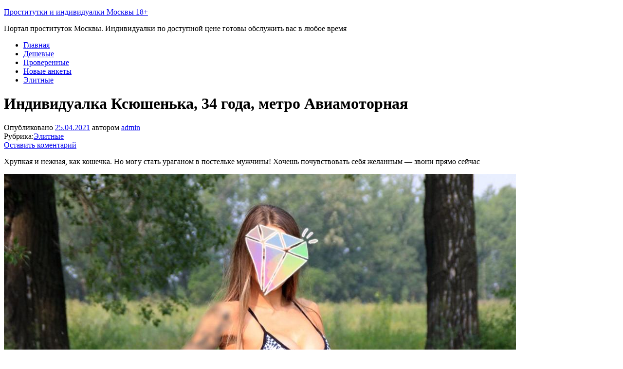

--- FILE ---
content_type: text/html; charset=UTF-8
request_url: https://124gds.ru/individualka-ksyushen-ka-34-goda.html
body_size: 9312
content:
<!DOCTYPE html>
<html lang="ru-RU"
	prefix="og: https://ogp.me/ns#" >
    <head>
        <meta http-equiv="content-type" content="text/html; charset=UTF-8" />
        <meta http-equiv="X-UA-Compatible" content="IE=edge">
        <meta name="viewport" content="width=device-width, initial-scale=1">
        <link rel="pingback" href="https://124gds.ru/xmlrpc.php" />
        <title>Индивидуалка Ксюшенька, 34 года, метро Авиамоторная | Проститутки и индивидуалки Москвы 18+</title>

		<!-- All in One SEO 4.1.3.4 -->
		<meta name="description" content="Хрупкая и нежная, как кошечка. Но могу стать ураганом в постельке мужчины! Хочешь почувствовать себя желанным - звони прямо сейчас"/>
		<link rel="canonical" href="https://124gds.ru/individualka-ksyushen-ka-34-goda.html" />
		<meta property="og:site_name" content="Проститутки и индивидуалки Москвы 18+ | Портал проституток Москвы. Индивидуалки по доступной цене готовы обслужить вас в любое время" />
		<meta property="og:type" content="article" />
		<meta property="og:title" content="Индивидуалка Ксюшенька, 34 года, метро Авиамоторная | Проститутки и индивидуалки Москвы 18+" />
		<meta property="og:description" content="Хрупкая и нежная, как кошечка. Но могу стать ураганом в постельке мужчины! Хочешь почувствовать себя желанным - звони прямо сейчас" />
		<meta property="og:url" content="https://124gds.ru/individualka-ksyushen-ka-34-goda.html" />
		<meta property="article:published_time" content="2021-04-25T06:15:03Z" />
		<meta property="article:modified_time" content="2021-04-25T06:15:03Z" />
		<meta name="twitter:card" content="summary" />
		<meta name="twitter:domain" content="124gds.ru" />
		<meta name="twitter:title" content="Индивидуалка Ксюшенька, 34 года, метро Авиамоторная | Проститутки и индивидуалки Москвы 18+" />
		<meta name="twitter:description" content="Хрупкая и нежная, как кошечка. Но могу стать ураганом в постельке мужчины! Хочешь почувствовать себя желанным - звони прямо сейчас" />
		<script type="application/ld+json" class="aioseo-schema">
			{"@context":"https:\/\/schema.org","@graph":[{"@type":"WebSite","@id":"https:\/\/124gds.ru\/#website","url":"https:\/\/124gds.ru\/","name":"\u041f\u0440\u043e\u0441\u0442\u0438\u0442\u0443\u0442\u043a\u0438 \u0438 \u0438\u043d\u0434\u0438\u0432\u0438\u0434\u0443\u0430\u043b\u043a\u0438 \u041c\u043e\u0441\u043a\u0432\u044b 18+","description":"\u041f\u043e\u0440\u0442\u0430\u043b \u043f\u0440\u043e\u0441\u0442\u0438\u0442\u0443\u0442\u043e\u043a \u041c\u043e\u0441\u043a\u0432\u044b. \u0418\u043d\u0434\u0438\u0432\u0438\u0434\u0443\u0430\u043b\u043a\u0438 \u043f\u043e \u0434\u043e\u0441\u0442\u0443\u043f\u043d\u043e\u0439 \u0446\u0435\u043d\u0435 \u0433\u043e\u0442\u043e\u0432\u044b \u043e\u0431\u0441\u043b\u0443\u0436\u0438\u0442\u044c \u0432\u0430\u0441 \u0432 \u043b\u044e\u0431\u043e\u0435 \u0432\u0440\u0435\u043c\u044f","publisher":{"@id":"https:\/\/124gds.ru\/#organization"}},{"@type":"Organization","@id":"https:\/\/124gds.ru\/#organization","name":"\u041f\u0440\u043e\u0441\u0442\u0438\u0442\u0443\u0442\u043a\u0438 \u0438 \u0438\u043d\u0434\u0438\u0432\u0438\u0434\u0443\u0430\u043b\u043a\u0438 \u041c\u043e\u0441\u043a\u0432\u044b 18+","url":"https:\/\/124gds.ru\/"},{"@type":"BreadcrumbList","@id":"https:\/\/124gds.ru\/individualka-ksyushen-ka-34-goda.html#breadcrumblist","itemListElement":[{"@type":"ListItem","@id":"https:\/\/124gds.ru\/#listItem","position":"1","item":{"@type":"WebPage","@id":"https:\/\/124gds.ru\/","name":"\u0413\u043b\u0430\u0432\u043d\u0430\u044f","description":"\u041f\u043e\u0440\u0442\u0430\u043b \u043f\u0440\u043e\u0441\u0442\u0438\u0442\u0443\u0442\u043e\u043a \u041c\u043e\u0441\u043a\u0432\u044b. \u0418\u043d\u0434\u0438\u0432\u0438\u0434\u0443\u0430\u043b\u043a\u0438 \u043f\u043e \u0434\u043e\u0441\u0442\u0443\u043f\u043d\u043e\u0439 \u0446\u0435\u043d\u0435 \u0433\u043e\u0442\u043e\u0432\u044b \u043e\u0431\u0441\u043b\u0443\u0436\u0438\u0442\u044c \u0432\u0430\u0441 \u0432 \u043b\u044e\u0431\u043e\u0435 \u0432\u0440\u0435\u043c\u044f","url":"https:\/\/124gds.ru\/"}}]},{"@type":"Person","@id":"https:\/\/124gds.ru\/author\/admin#author","url":"https:\/\/124gds.ru\/author\/admin","name":"admin","image":{"@type":"ImageObject","@id":"https:\/\/124gds.ru\/individualka-ksyushen-ka-34-goda.html#authorImage","url":"https:\/\/secure.gravatar.com\/avatar\/72c9f5f22b1cdf53ada26abd94355b32?s=96&d=mm&r=g","width":"96","height":"96","caption":"admin"}},{"@type":"WebPage","@id":"https:\/\/124gds.ru\/individualka-ksyushen-ka-34-goda.html#webpage","url":"https:\/\/124gds.ru\/individualka-ksyushen-ka-34-goda.html","name":"\u0418\u043d\u0434\u0438\u0432\u0438\u0434\u0443\u0430\u043b\u043a\u0430 \u041a\u0441\u044e\u0448\u0435\u043d\u044c\u043a\u0430, 34 \u0433\u043e\u0434\u0430, \u043c\u0435\u0442\u0440\u043e \u0410\u0432\u0438\u0430\u043c\u043e\u0442\u043e\u0440\u043d\u0430\u044f | \u041f\u0440\u043e\u0441\u0442\u0438\u0442\u0443\u0442\u043a\u0438 \u0438 \u0438\u043d\u0434\u0438\u0432\u0438\u0434\u0443\u0430\u043b\u043a\u0438 \u041c\u043e\u0441\u043a\u0432\u044b 18+","description":"\u0425\u0440\u0443\u043f\u043a\u0430\u044f \u0438 \u043d\u0435\u0436\u043d\u0430\u044f, \u043a\u0430\u043a \u043a\u043e\u0448\u0435\u0447\u043a\u0430. \u041d\u043e \u043c\u043e\u0433\u0443 \u0441\u0442\u0430\u0442\u044c \u0443\u0440\u0430\u0433\u0430\u043d\u043e\u043c \u0432 \u043f\u043e\u0441\u0442\u0435\u043b\u044c\u043a\u0435 \u043c\u0443\u0436\u0447\u0438\u043d\u044b! \u0425\u043e\u0447\u0435\u0448\u044c \u043f\u043e\u0447\u0443\u0432\u0441\u0442\u0432\u043e\u0432\u0430\u0442\u044c \u0441\u0435\u0431\u044f \u0436\u0435\u043b\u0430\u043d\u043d\u044b\u043c - \u0437\u0432\u043e\u043d\u0438 \u043f\u0440\u044f\u043c\u043e \u0441\u0435\u0439\u0447\u0430\u0441","inLanguage":"ru-RU","isPartOf":{"@id":"https:\/\/124gds.ru\/#website"},"breadcrumb":{"@id":"https:\/\/124gds.ru\/individualka-ksyushen-ka-34-goda.html#breadcrumblist"},"author":"https:\/\/124gds.ru\/author\/admin#author","creator":"https:\/\/124gds.ru\/author\/admin#author","datePublished":"2021-04-25T06:15:03+03:00","dateModified":"2021-04-25T06:15:03+03:00"},{"@type":"Article","@id":"https:\/\/124gds.ru\/individualka-ksyushen-ka-34-goda.html#article","name":"\u0418\u043d\u0434\u0438\u0432\u0438\u0434\u0443\u0430\u043b\u043a\u0430 \u041a\u0441\u044e\u0448\u0435\u043d\u044c\u043a\u0430, 34 \u0433\u043e\u0434\u0430, \u043c\u0435\u0442\u0440\u043e \u0410\u0432\u0438\u0430\u043c\u043e\u0442\u043e\u0440\u043d\u0430\u044f | \u041f\u0440\u043e\u0441\u0442\u0438\u0442\u0443\u0442\u043a\u0438 \u0438 \u0438\u043d\u0434\u0438\u0432\u0438\u0434\u0443\u0430\u043b\u043a\u0438 \u041c\u043e\u0441\u043a\u0432\u044b 18+","description":"\u0425\u0440\u0443\u043f\u043a\u0430\u044f \u0438 \u043d\u0435\u0436\u043d\u0430\u044f, \u043a\u0430\u043a \u043a\u043e\u0448\u0435\u0447\u043a\u0430. \u041d\u043e \u043c\u043e\u0433\u0443 \u0441\u0442\u0430\u0442\u044c \u0443\u0440\u0430\u0433\u0430\u043d\u043e\u043c \u0432 \u043f\u043e\u0441\u0442\u0435\u043b\u044c\u043a\u0435 \u043c\u0443\u0436\u0447\u0438\u043d\u044b! \u0425\u043e\u0447\u0435\u0448\u044c \u043f\u043e\u0447\u0443\u0432\u0441\u0442\u0432\u043e\u0432\u0430\u0442\u044c \u0441\u0435\u0431\u044f \u0436\u0435\u043b\u0430\u043d\u043d\u044b\u043c - \u0437\u0432\u043e\u043d\u0438 \u043f\u0440\u044f\u043c\u043e \u0441\u0435\u0439\u0447\u0430\u0441","headline":"\u0418\u043d\u0434\u0438\u0432\u0438\u0434\u0443\u0430\u043b\u043a\u0430 \u041a\u0441\u044e\u0448\u0435\u043d\u044c\u043a\u0430, 34 \u0433\u043e\u0434\u0430, \u043c\u0435\u0442\u0440\u043e \u0410\u0432\u0438\u0430\u043c\u043e\u0442\u043e\u0440\u043d\u0430\u044f","author":{"@id":"https:\/\/124gds.ru\/author\/admin#author"},"publisher":{"@id":"https:\/\/124gds.ru\/#organization"},"datePublished":"2021-04-25T06:15:03+03:00","dateModified":"2021-04-25T06:15:03+03:00","articleSection":"\u042d\u043b\u0438\u0442\u043d\u044b\u0435","mainEntityOfPage":{"@id":"https:\/\/124gds.ru\/individualka-ksyushen-ka-34-goda.html#webpage"},"isPartOf":{"@id":"https:\/\/124gds.ru\/individualka-ksyushen-ka-34-goda.html#webpage"},"image":{"@type":"ImageObject","@id":"https:\/\/124gds.ru\/#articleImage","url":"https:\/\/124gds.ru\/wp-content\/uploads\/individualka-ksyushen-ka-34-goda6b9d31490bc1ffb0.jpg"}}]}
		</script>
		<!-- All in One SEO -->

<link rel='dns-prefetch' href='//124gds.ru' />
<link rel='dns-prefetch' href='//fonts.googleapis.com' />
<link rel='dns-prefetch' href='//s.w.org' />
<link rel="alternate" type="application/rss+xml" title="Проститутки и индивидуалки Москвы 18+ &raquo; Лента" href="https://124gds.ru/feed" />
<link rel="alternate" type="application/rss+xml" title="Проститутки и индивидуалки Москвы 18+ &raquo; Лента комментариев" href="https://124gds.ru/comments/feed" />
<link rel="alternate" type="application/rss+xml" title="Проститутки и индивидуалки Москвы 18+ &raquo; Лента комментариев к &laquo;Индивидуалка Ксюшенька, 34 года, метро Авиамоторная&raquo;" href="https://124gds.ru/individualka-ksyushen-ka-34-goda.html/feed" />
		<script type="text/javascript">
			window._wpemojiSettings = {"baseUrl":"https:\/\/s.w.org\/images\/core\/emoji\/13.1.0\/72x72\/","ext":".png","svgUrl":"https:\/\/s.w.org\/images\/core\/emoji\/13.1.0\/svg\/","svgExt":".svg","source":{"concatemoji":"https:\/\/124gds.ru\/wp-includes\/js\/wp-emoji-release.min.js?ver=5.8.9"}};
			!function(e,a,t){var n,r,o,i=a.createElement("canvas"),p=i.getContext&&i.getContext("2d");function s(e,t){var a=String.fromCharCode;p.clearRect(0,0,i.width,i.height),p.fillText(a.apply(this,e),0,0);e=i.toDataURL();return p.clearRect(0,0,i.width,i.height),p.fillText(a.apply(this,t),0,0),e===i.toDataURL()}function c(e){var t=a.createElement("script");t.src=e,t.defer=t.type="text/javascript",a.getElementsByTagName("head")[0].appendChild(t)}for(o=Array("flag","emoji"),t.supports={everything:!0,everythingExceptFlag:!0},r=0;r<o.length;r++)t.supports[o[r]]=function(e){if(!p||!p.fillText)return!1;switch(p.textBaseline="top",p.font="600 32px Arial",e){case"flag":return s([127987,65039,8205,9895,65039],[127987,65039,8203,9895,65039])?!1:!s([55356,56826,55356,56819],[55356,56826,8203,55356,56819])&&!s([55356,57332,56128,56423,56128,56418,56128,56421,56128,56430,56128,56423,56128,56447],[55356,57332,8203,56128,56423,8203,56128,56418,8203,56128,56421,8203,56128,56430,8203,56128,56423,8203,56128,56447]);case"emoji":return!s([10084,65039,8205,55357,56613],[10084,65039,8203,55357,56613])}return!1}(o[r]),t.supports.everything=t.supports.everything&&t.supports[o[r]],"flag"!==o[r]&&(t.supports.everythingExceptFlag=t.supports.everythingExceptFlag&&t.supports[o[r]]);t.supports.everythingExceptFlag=t.supports.everythingExceptFlag&&!t.supports.flag,t.DOMReady=!1,t.readyCallback=function(){t.DOMReady=!0},t.supports.everything||(n=function(){t.readyCallback()},a.addEventListener?(a.addEventListener("DOMContentLoaded",n,!1),e.addEventListener("load",n,!1)):(e.attachEvent("onload",n),a.attachEvent("onreadystatechange",function(){"complete"===a.readyState&&t.readyCallback()})),(n=t.source||{}).concatemoji?c(n.concatemoji):n.wpemoji&&n.twemoji&&(c(n.twemoji),c(n.wpemoji)))}(window,document,window._wpemojiSettings);
		</script>
		<style type="text/css">
img.wp-smiley,
img.emoji {
	display: inline !important;
	border: none !important;
	box-shadow: none !important;
	height: 1em !important;
	width: 1em !important;
	margin: 0 .07em !important;
	vertical-align: -0.1em !important;
	background: none !important;
	padding: 0 !important;
}
</style>
	<link rel='stylesheet' id='wp-block-library-css'  href='https://124gds.ru/wp-includes/css/dist/block-library/style.min.css?ver=5.8.9' type='text/css' media='all' />
<link rel='stylesheet' id='cool-tag-cloud-css'  href='https://124gds.ru/wp-content/plugins/cool-tag-cloud/inc/cool-tag-cloud.css?ver=2.25' type='text/css' media='all' />
<link rel='stylesheet' id='wp-postratings-css'  href='https://124gds.ru/wp-content/plugins/wp-postratings/css/postratings-css.css?ver=1.89' type='text/css' media='all' />
<link rel='stylesheet' id='wordpress-popular-posts-css-css'  href='https://124gds.ru/wp-content/plugins/wordpress-popular-posts/assets/css/wpp.css?ver=5.3.6' type='text/css' media='all' />
<link rel='stylesheet' id='bulk-fonts-css'  href='https://fonts.googleapis.com/css?family=Roboto+Condensed%3A300%2C300i%2C400%2C400i%2C600%2C600i%2C800%2C800i&#038;subset=latin%2Clatin-ext' type='text/css' media='all' />
<link rel='stylesheet' id='bootstrap-css'  href='https://124gds.ru/wp-content/themes/bulk/css/bootstrap.css?ver=3.3.7' type='text/css' media='all' />
<link rel='stylesheet' id='bulk-stylesheet-css'  href='https://124gds.ru/wp-content/themes/bulk/style.css?ver=5.8.9' type='text/css' media='all' />
<link rel='stylesheet' id='font-awesome-css'  href='https://124gds.ru/wp-content/themes/bulk/css/font-awesome.min.css?ver=4.7.0' type='text/css' media='all' />
<script type='text/javascript' src='https://124gds.ru/wp-includes/js/jquery/jquery.min.js?ver=3.6.0' id='jquery-core-js'></script>
<script type='text/javascript' src='https://124gds.ru/wp-includes/js/jquery/jquery-migrate.min.js?ver=3.3.2' id='jquery-migrate-js'></script>
<script type='application/json' id='wpp-json'>
{"sampling_active":0,"sampling_rate":100,"ajax_url":"https:\/\/124gds.ru\/wp-json\/wordpress-popular-posts\/v1\/popular-posts","ID":8200,"token":"f6088b8666","lang":0,"debug":0}
</script>
<script type='text/javascript' src='https://124gds.ru/wp-content/plugins/wordpress-popular-posts/assets/js/wpp.min.js?ver=5.3.6' id='wpp-js-js'></script>
<link rel="https://api.w.org/" href="https://124gds.ru/wp-json/" /><link rel="alternate" type="application/json" href="https://124gds.ru/wp-json/wp/v2/posts/8200" /><link rel="EditURI" type="application/rsd+xml" title="RSD" href="https://124gds.ru/xmlrpc.php?rsd" />
<link rel="wlwmanifest" type="application/wlwmanifest+xml" href="https://124gds.ru/wp-includes/wlwmanifest.xml" /> 
<meta name="generator" content="WordPress 5.8.9" />
<link rel='shortlink' href='https://124gds.ru/?p=8200' />
<link rel="alternate" type="application/json+oembed" href="https://124gds.ru/wp-json/oembed/1.0/embed?url=https%3A%2F%2F124gds.ru%2Findividualka-ksyushen-ka-34-goda.html" />
<link rel="alternate" type="text/xml+oembed" href="https://124gds.ru/wp-json/oembed/1.0/embed?url=https%3A%2F%2F124gds.ru%2Findividualka-ksyushen-ka-34-goda.html&#038;format=xml" />
        <style>
            @-webkit-keyframes bgslide {
                from {
                    background-position-x: 0;
                }
                to {
                    background-position-x: -200%;
                }
            }

            @keyframes bgslide {
                    from {
                        background-position-x: 0;
                    }
                    to {
                        background-position-x: -200%;
                    }
            }

            .wpp-widget-placeholder {
                margin: 0 auto;
                width: 60px;
                height: 3px;
                background: #dd3737;
                background: -webkit-gradient(linear, left top, right top, from(#dd3737), color-stop(10%, #571313), to(#dd3737));
                background: linear-gradient(90deg, #dd3737 0%, #571313 10%, #dd3737 100%);
                background-size: 200% auto;
                border-radius: 3px;
                -webkit-animation: bgslide 1s infinite linear;
                animation: bgslide 1s infinite linear;
            }
        </style>
        <link rel="icon" href="https://124gds.ru/wp-content/uploads/2020/06/cropped-images-2-32x32.png" sizes="32x32" />
<link rel="icon" href="https://124gds.ru/wp-content/uploads/2020/06/cropped-images-2-192x192.png" sizes="192x192" />
<link rel="apple-touch-icon" href="https://124gds.ru/wp-content/uploads/2020/06/cropped-images-2-180x180.png" />
<meta name="msapplication-TileImage" content="https://124gds.ru/wp-content/uploads/2020/06/cropped-images-2-270x270.png" />
    </head>
    <body id="blog" class="post-template-default single single-post postid-8200 single-format-standard">
                <div class="main-menu">
    <nav id="site-navigation" class="navbar navbar-default navbar-fixed-top">     
        <div class="container">   
            <div class="navbar-header">
                                    <div id="main-menu-panel" class="open-panel" data-panel="main-menu-panel">
                        <span></span>
                        <span></span>
                        <span></span>
                    </div>
                                <div class="site-header" >
                    <div class="site-branding-logo">
                                            </div>
                    <div class="site-branding-text navbar-brand">
                                                    <p class="site-title"><a href="https://124gds.ru/" rel="home">Проститутки и индивидуалки Москвы 18+</a></p>
                        
                                                    <p class="site-description">
                                Портал проституток Москвы. Индивидуалки по доступной цене готовы обслужить вас в любое время                            </p>
                                            </div><!-- .site-branding-text -->
                </div>
            </div>  
            <div class="menu-container"><ul id="menu-menu-1" class="nav navbar-nav navbar-right"><li id="menu-item-1483" class="menu-item menu-item-type-custom menu-item-object-custom menu-item-home menu-item-1483"><a title="Главная" href="https://124gds.ru">Главная</a></li>
<li id="menu-item-1971" class="menu-item menu-item-type-taxonomy menu-item-object-category menu-item-1971"><a title="Дешевые" href="https://124gds.ru/category/deshevie">Дешевые</a></li>
<li id="menu-item-1973" class="menu-item menu-item-type-taxonomy menu-item-object-category menu-item-1973"><a title="Проверенные" href="https://124gds.ru/category/proverenie">Проверенные</a></li>
<li id="menu-item-1974" class="menu-item menu-item-type-taxonomy menu-item-object-category menu-item-1974"><a title="Новые анкеты" href="https://124gds.ru/category/novie">Новые анкеты</a></li>
<li id="menu-item-4272" class="menu-item menu-item-type-taxonomy menu-item-object-category current-post-ancestor current-menu-parent current-post-parent menu-item-4272"><a title="Элитные" href="https://124gds.ru/category/elitnie">Элитные</a></li>
</ul></div>        </div>    
    </nav> 
</div>
        <div class="page-area">	

<div class="top-header text-center">
		<header class="header-title container">
		<h1 class="page-header">                                
			Индивидуалка Ксюшенька, 34 года, метро Авиамоторная                          
		</h1>
		<div class="post-meta">
						<span class="posted-on">Опубликовано <a href="https://124gds.ru/individualka-ksyushen-ka-34-goda.html" rel="bookmark"><time class="entry-date published updated" datetime="2021-04-25T06:15:03+03:00">25.04.2021</time></a></span><span class="byline"> автором <a href="https://124gds.ru/author/admin">admin</a></span>			<div class="entry-footer"><div class="cat-links"><span class="space-right">Рубрика:</span><a href="https://124gds.ru/category/elitnie">Элитные</a></div><div class="comments-template"><a href="https://124gds.ru/individualka-ksyushen-ka-34-goda.html#respond" class="comments-link" >Оставить коментарий</a></div></div>		</div>
			</header>
</div>
<div id="bulk-content" class="container main-container" role="main">

<!-- start content container -->
<div class="row">      
	<article class="col-md-9">
		                         
				<div class="post-8200 post type-post status-publish format-standard hentry category-elitnie">
					<div class="single-content"> 
						<div class="single-entry-summary">
							


<p>Хрупкая и нежная, как кошечка. Но могу стать ураганом в постельке мужчины! Хочешь почувствовать себя желанным &#8212; звони прямо сейчас
</p>

<img src="https://124gds.ru/wp-content/uploads/individualka-ksyushen-ka-34-goda6b9d31490bc1ffb0.jpg" alt="Индивидуалка Ксюшенька, 34 года, метро Авиамоторная" sizes="(max-width: 616px) 100vw, 616px">

<p>Милая блондинка встретится с адекватным состоятельным мужчиной! К салонам отношения не имею! На звонки отвечаю лично! Фото мои 100! О встрече договариваемся заранееза час до встречи! Квартира под охраной в квартире есть тревожный кнопк
</p>

<h2>Основные параметры</h2>

<table>
				<tbody>
					<tr>
						<th>Проститутка</th>
						<td>Ксюшенька, 34 года</td>
					</tr>
					<tr>
						<th>Грудь</th>
						<td>3 размер</td>
					</tr>
					<tr>
						<th>Рост</th>
						<td>173 см</td>
					</tr>
					<tr>
						<th>Вес</th>
						<td>40 кг</td>
					</tr>
					<tr>
						<th>Размер обуви</th>
						<td>40 размер</td>
					</tr>
										<tr>
						<th>Размер одежды</th>
						<td>46 размер</td>
					</tr>
					<tr>
						<th>Национальность</th>
						<td>Кореянки</td>
					</tr>
					<tr>
						<th>Интимная стрижка:</th>
						<td>Полная депиляция</td>
					</tr>					
					<tr>
						<th>Цвет волос:</th>
						<td>Шатенка</td>
					</tr>	
					<tr>
						<th>Район:</th>
						<td>Лефортово, округ Юго-Восточный</td>
					</tr>	
					<tr>
						<th>Метро:</th>
						<td>Авиамоторная</td>
					</tr>						
				</tbody>
</table>


<h2>Цены</h2>
<table>
								<tbody>
								<tr>
									<th>1 час</th>
									<th>2 часа</th>
									<th>Ночь</th>
								</tr>
								<tr>
									<td>6400 .руб</td>
									<td>12800 .руб</td>
									<td>38400 .руб</td>
								</tr>
								<tr>
									<td>Выезд: 7680 .руб</td>
									<td>Аппартаменты: 6400 .руб</td>
									<td></td>
								</tr>
								</tbody>
</table>

<h2>Секс услуги:</h2>
<table>
				<tbody>
					<tr>
						<th>Секс</th>
						<td>Анальный (доп 1400.р)</td>
					</tr>	
					<tr>
						<th>Ласка</th>
						<td>Анилингус, В машине, Глубокий, С резинкой</td>
					</tr>	
					<tr>
						<th>Финиш</th>
						<td>В рот, На грудь</td>
					</tr>	
					<tr>
						<th>БДСМ</th>
						<td>Фетиш, Трамплинг, Лёгкая доминация, Порка, Госпожа</td>
					</tr>	
					<tr>
						<th>Экстрим</th>
						<td>Страпон (доп 2500.р)</td>
					</tr>	
					<tr>
						<th>Стриптиз</th>
						<td>Профи, </td>
					</tr>		
					<tr>
						<th>Массаж</th>
						<td>Расслабляющий, Проффессиональный, Тайский, Классический, Эротический</td>
					</tr>	
					<tr>
						<th>Лесби шоу</th>
						<td>Откровенное, </td>
					</tr>	
					<tr>
						<th>Фистинг</th>
						<td>Анальный (доп 2600.р), </td>
					</tr>		
					<tr>
						<th>Золотой дождь</th>
						<td>Выдача</td>
					</tr>	
					<tr>
						<th>Дополнительно</th>
						<td>Услуги семейной паре, Эскорт,  (доп 800.р)</td>
					</tr>							
				</tbody>
</table>

<p>Есть экспресс программа 1500 фото мои! С 1100 до 02200 принимаю у себя дома не салон жду ваших звонков мальчики зайчики
</p>
</br></br>

<script type="text/javascript">(function (w, doc) {
    if (!w.__utlWdgt) {
        w.__utlWdgt = true;
        var d = doc, s = d.createElement('script'), g = 'getElementsByTagName';
        s.type = 'text/javascript';
        s.charset = 'UTF-8';
        s.async = true;
        s.src = ('https:' == w.location.protocol ? 'https' : 'http') + '://w.uptolike.com/widgets/v1/uptolike.js';
        var h = d[g]('body')[0];
        h.appendChild(s);
    }
})(window, document);
</script>
<div style="text-align:left;" data-lang="ru" data-url="https://124gds.ru/individualka-ksyushen-ka-34-goda.html" data-url data-background-alpha="0.0" data-orientation="horizontal" data-text-color="000000" data-share-shape="round-rectangle" data-buttons-color="ff9300" data-sn-ids="fb.tw.ok.vk.gp.mr." data-counter-background-color="ffffff" data-share-counter-size="11" data-share-size="30" data-background-color="ededed" data-share-counter-type="common" data-pid="cmsdom" data-counter-background-alpha="1.0" data-share-style="1" data-mode="share" data-following-enable="false" data-like-text-enable="false" data-selection-enable="true" data-icon-color="ffffff" class="uptolike-buttons">
</div> 
						</div><!-- .single-entry-summary -->
						                                                           
					</div>
					<div class="single-footer row">
						<div class="col-md-4">
							<div class="postauthor-container">			  
	<div class="postauthor-title">
		<h4 class="about">
			Об авторе		</h4>
		<div class="">
			<span class="fn">
				<a href="https://124gds.ru/author/admin" title="Записи admin" rel="author">admin</a>			</span>
		</div> 				
	</div>        	
	<div class="postauthor-content">	             						           
		<p>
					</p>					
	</div>	 		
</div>
						</div>
						<div class="col-md-8">
								<div class="comments-template">
			<div id="respond" class="comment-respond">
		<h3 id="reply-title" class="comment-reply-title">Добавить комментарий <small><a rel="nofollow" id="cancel-comment-reply-link" href="/individualka-ksyushen-ka-34-goda.html#respond" style="display:none;">Отменить ответ</a></small></h3><p class="must-log-in">Для отправки комментария вам необходимо <a href="https://124gds.ru/wp-login.php?redirect_to=https%3A%2F%2F124gds.ru%2Findividualka-ksyushen-ka-34-goda.html">авторизоваться</a>.</p>	</div><!-- #respond -->
		</div>
 
						</div>
					</div>
				</div>        
			        
		    
	</article> 

		<aside id="sidebar" class="col-md-3" role="complementary">
		<div id="search-40" class="widget widget_search"><div class="widget-title"><p>Поиск</p></div><form role="search" method="get" id="searchform" class="searchform" action="https://124gds.ru/">
				<div>
					<label class="screen-reader-text" for="s">Найти:</label>
					<input type="text" value="" name="s" id="s" />
					<input type="submit" id="searchsubmit" value="Поиск" />
				</div>
			</form></div><div id="nav_menu-5" class="widget widget_nav_menu"><div class="widget-title"><p>Индивидуалки</p></div><div class="menu-rubriki-container"><ul id="menu-rubriki" class="menu"><li id="menu-item-2110" class="menu-item menu-item-type-taxonomy menu-item-object-category menu-item-2110"><a href="https://124gds.ru/category/deshevie">Дешевые</a></li>
<li id="menu-item-2111" class="menu-item menu-item-type-taxonomy menu-item-object-category menu-item-2111"><a href="https://124gds.ru/category/novie">Новые анкеты</a></li>
<li id="menu-item-2112" class="menu-item menu-item-type-taxonomy menu-item-object-category menu-item-2112"><a href="https://124gds.ru/category/proverenie">Проверенные</a></li>
<li id="menu-item-2113" class="menu-item menu-item-type-taxonomy menu-item-object-category current-post-ancestor current-menu-parent current-post-parent menu-item-2113"><a href="https://124gds.ru/category/elitnie">Элитные</a></li>
</ul></div></div>
		<div id="recent-posts-25" class="widget widget_recent_entries">
		<div class="widget-title"><p>Новые анкеты</p></div>
		<ul>
											<li>
					<a href="https://124gds.ru/prostitutka-linda-19-let.html">Проститутка ЛИНДА, 19 лет, метро Краснопресненская</a>
									</li>
											<li>
					<a href="https://124gds.ru/individualka-leka-33-goda.html">Индивидуалка Лека, 33 года, метро Медведково</a>
									</li>
											<li>
					<a href="https://124gds.ru/prostitutka-ksyunya-19-let.html">Проститутка Ксюня, 19 лет, метро Домодедовская</a>
									</li>
											<li>
					<a href="https://124gds.ru/prostitutka-violetta-18-let.html">Проститутка Виолетта, 18 лет, метро Фрунзенская</a>
									</li>
											<li>
					<a href="https://124gds.ru/putana-koshechka-26-let.html">Путана Кошечка, 26 лет, метро Улица 1905 года</a>
									</li>
											<li>
					<a href="https://124gds.ru/prostitutka-veronika-armey-27-let.html">Проститутка Вероника Армей, 27 лет, метро ЦСКА</a>
									</li>
					</ul>

		</div>	</aside>
</div>
<!-- end content container -->

 
</div>
<footer id="colophon" class="footer-credits container-fluid row">
	<div class="container">
	2020 Copyright. Администрация не несет ответственности за размещенную пользователями информацию. 
	</div>	
</footer>
<!-- end main container -->
</div>
    <script>
        function coolTagCloudToggle( element ) {
            var parent = element.closest('.cool-tag-cloud');
            parent.querySelector('.cool-tag-cloud-inner').classList.toggle('cool-tag-cloud-active');
            parent.querySelector( '.cool-tag-cloud-load-more').classList.toggle('cool-tag-cloud-active');
        }
    </script>
    <script type='text/javascript' id='wp-postratings-js-extra'>
/* <![CDATA[ */
var ratingsL10n = {"plugin_url":"https:\/\/124gds.ru\/wp-content\/plugins\/wp-postratings","ajax_url":"https:\/\/124gds.ru\/wp-admin\/admin-ajax.php","text_wait":"\u041f\u043e\u0436\u0430\u043b\u0443\u0439\u0441\u0442\u0430, \u043d\u0435 \u0433\u043e\u043b\u043e\u0441\u0443\u0439\u0442\u0435 \u0437\u0430 \u043d\u0435\u0441\u043a\u043e\u043b\u044c\u043a\u043e \u0437\u0430\u043f\u0438\u0441\u0435\u0439 \u043e\u0434\u043d\u043e\u0432\u0440\u0435\u043c\u0435\u043d\u043d\u043e.","image":"stars","image_ext":"gif","max":"5","show_loading":"1","show_fading":"1","custom":"0"};
var ratings_mouseover_image=new Image();ratings_mouseover_image.src="https://124gds.ru/wp-content/plugins/wp-postratings/images/stars/rating_over.gif";;
/* ]]> */
</script>
<script type='text/javascript' src='https://124gds.ru/wp-content/plugins/wp-postratings/js/postratings-js.js?ver=1.89' id='wp-postratings-js'></script>
<script type='text/javascript' src='https://124gds.ru/wp-content/themes/bulk/js/bootstrap.min.js?ver=3.3.7' id='bootstrap-js'></script>
<script type='text/javascript' src='https://124gds.ru/wp-content/themes/bulk/js/customscript.js?ver=1.0.10' id='bulk-theme-js-js'></script>
<script type='text/javascript' src='https://124gds.ru/wp-includes/js/wp-embed.min.js?ver=5.8.9' id='wp-embed-js'></script>

<!--Start VDZ Yandex Metrika Plugin-->
<!-- Yandex.Metrika counter --> <script type="text/javascript" > (function (d, w, c) { (w[c] = w[c] || []).push(function() { try { w.yaCounter93985128 = new Ya.Metrika({ id:93985128, clickmap:true, trackLinks:true, accurateTrackBounce:true, webvisor:true, trackHash:true, ecommerce:"dataLayer" }); } catch(e) { } }); var n = d.getElementsByTagName("script")[0], s = d.createElement("script"), f = function () { n.parentNode.insertBefore(s, n); }; s.type = "text/javascript"; s.async = true; s.src = "https://mc.yandex.ru/metrika/watch.js"; if (w.opera == "[object Opera]") { d.addEventListener("DOMContentLoaded", f, false); } else { f(); } })(document, window, "yandex_metrika_callbacks"); </script> <noscript><div><img src="https://mc.yandex.ru/watch/93985128" style="position:absolute; left:-9999px;" alt="" /></div></noscript> <!-- /Yandex.Metrika counter -->
<!--End VDZ Yandex Metrika Plugin-->

<style>
			section.partners {
			background: #332654;
			padding: 15px 30px 15px 30px;
			}
			
			
			section.partners h2 {
			font-size: 12px;
			color: #FFF;
			}
			
			section.partners li {
				font-size: 10px;
				margin: 0;
				padding: 1px 5px 2px 5px;
				line-height: 1.4;
				display: inline;
				background: #523E59;
				text-decoration: none;
				color: #FFF;
				border-radius: 5px;
			}
			
			section.partners li a {
			color: #FFF;
			}			
		</style><section class="partners">
				<h2>Проститутки и Индивидуалки России</h2>
				<ul>
				<li><a href="https://tomsk-doxy.com" target="_blank" >частные индивидуалки Томска</a></li>
<li><a href="https://tyumen-dox.com" target="_blank" >путаны для взрослых в Тюмени</a></li>
<li><a href="https://doxyy-msk.com" target="_blank" >каталог шлюх Москва</a></li>
<li><a href="https://doxy-spb.com" target="_blank" >шлюхи Петербурга</a></li>
<li><a href="https://doxyufa.com" target="_blank" >шлюхи для встреч Уфы</a></li>
				</ul>
				</section><script defer src="https://static.cloudflareinsights.com/beacon.min.js/vcd15cbe7772f49c399c6a5babf22c1241717689176015" integrity="sha512-ZpsOmlRQV6y907TI0dKBHq9Md29nnaEIPlkf84rnaERnq6zvWvPUqr2ft8M1aS28oN72PdrCzSjY4U6VaAw1EQ==" data-cf-beacon='{"version":"2024.11.0","token":"280f0da69b7f45648d28379b6b83e211","r":1,"server_timing":{"name":{"cfCacheStatus":true,"cfEdge":true,"cfExtPri":true,"cfL4":true,"cfOrigin":true,"cfSpeedBrain":true},"location_startswith":null}}' crossorigin="anonymous"></script>
</body>
</html>


--- FILE ---
content_type: application/javascript;charset=utf-8
request_url: https://w.uptolike.com/widgets/v1/version.js?cb=cb__utl_cb_share_1769219697990170
body_size: 396
content:
cb__utl_cb_share_1769219697990170('1ea92d09c43527572b24fe052f11127b');

--- FILE ---
content_type: application/javascript;charset=utf-8
request_url: https://w.uptolike.com/widgets/v1/widgets-batch.js?params=JTVCJTdCJTIycGlkJTIyJTNBJTIyY21zZG9tJTIyJTJDJTIydXJsJTIyJTNBJTIyaHR0cHMlM0ElMkYlMkYxMjRnZHMucnUlMkZpbmRpdmlkdWFsa2Eta3N5dXNoZW4ta2EtMzQtZ29kYS5odG1sJTIyJTdEJTVE&mode=0&callback=callback__utl_cb_share_1769219698787834
body_size: 398
content:
callback__utl_cb_share_1769219698787834([{
    "pid": "1307618",
    "subId": 5,
    "initialCounts": {"fb":0,"tw":0,"tb":0,"ok":0,"vk":0,"ps":0,"gp":0,"mr":0,"lj":0,"li":0,"sp":0,"su":0,"ms":0,"fs":0,"bl":0,"dg":0,"sb":0,"bd":0,"rb":0,"ip":0,"ev":0,"bm":0,"em":0,"pr":0,"vd":0,"dl":0,"pn":0,"my":0,"ln":0,"in":0,"yt":0,"rss":0,"oi":0,"fk":0,"fm":0,"li":0,"sc":0,"st":0,"vm":0,"wm":0,"4s":0,"gg":0,"dd":0,"ya":0,"gt":0,"wh":0,"4t":0,"ul":0,"vb":0,"tm":0},
    "forceUpdate": ["fb","ok","vk","ps","gp","mr","my"],
    "extMet": false,
    "url": "https%3A%2F%2F124gds.ru%2Findividualka-ksyushen-ka-34-goda.html",
    "urlWithToken": "https%3A%2F%2F124gds.ru%2Findividualka-ksyushen-ka-34-goda.html%3F_utl_t%3DXX",
    "intScr" : false,
    "intId" : 0,
    "exclExt": false
}
])